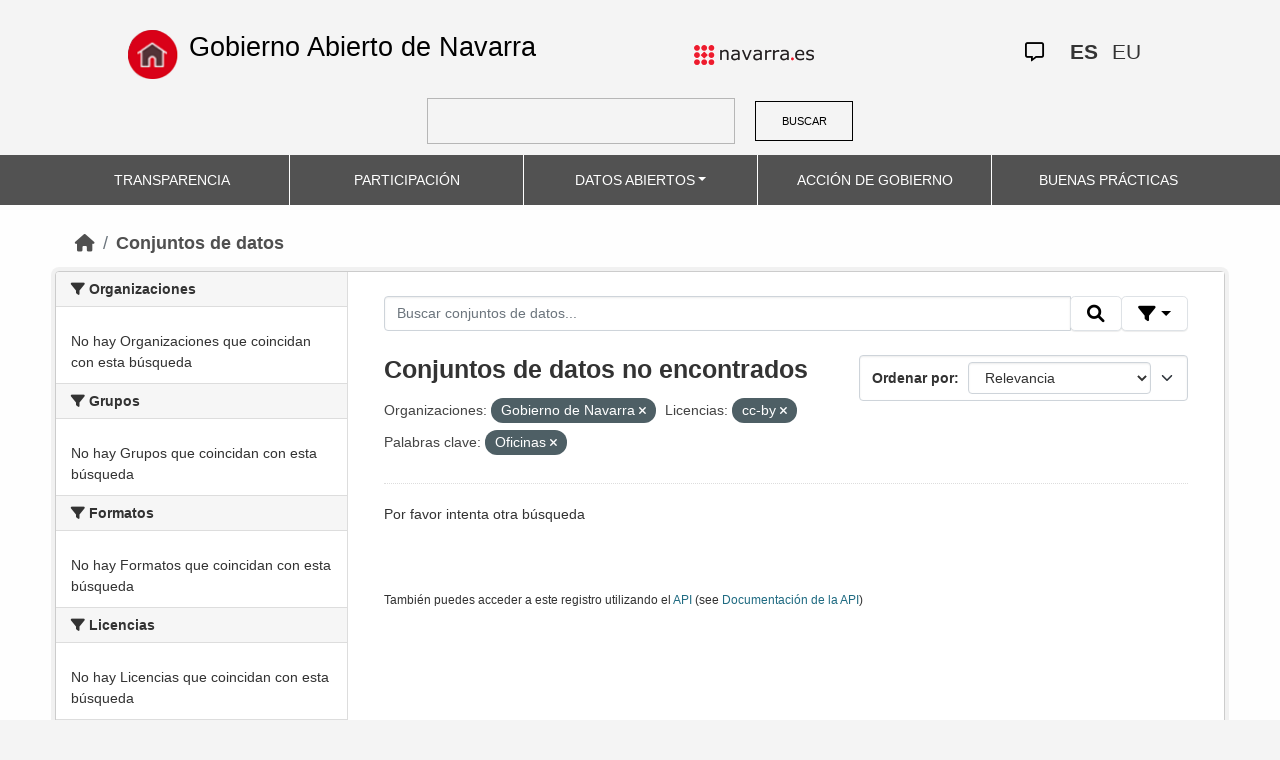

--- FILE ---
content_type: text/html; charset=utf-8
request_url: https://datosabiertos.navarra.es/es/dataset/?organization_es=Gobierno+de+Navarra&license_id=cc-by&tags%3DPersonal=&_keywords_es_limit=0&keywords_es=Oficinas
body_size: 4868
content:
<!DOCTYPE html>
<!--[if IE 9]> <html lang="es" class="ie9"> <![endif]-->
<!--[if gt IE 8]><!--> <html lang="es"> <!--<![endif]-->
  <head>
    <meta charset="utf-8" />
      <meta name="generator" content="ckan 2.10.4" />
      <meta name="viewport" content="width=device-width, initial-scale=1.0">
    <title>Conjunto de datos  Production Datos Abiertos | Gobierno Abierto de Navarra</title>

    
    
    <link rel="shortcut icon" href="favicon.ico" />
    
    
        <link rel="alternate" type="text/n3" href="https://datosabiertos.navarra.es/es/catalog.n3"/>
        <link rel="alternate" type="text/turtle" href="https://datosabiertos.navarra.es/es/catalog.ttl"/>
        <link rel="alternate" type="application/rdf+xml" href="https://datosabiertos.navarra.es/es/catalog.xml"/>
        <link rel="alternate" type="application/ld+json" href="https://datosabiertos.navarra.es/es/catalog.jsonld"/>
    

    
    
  
      
  
      
      
      
    
  

<!--      add homepage/main.css file -->
      <link rel="stylesheet href='homepage/main.css'"></link>
      
      
      
      
    
  

    

    
    


    
      
      
    

    
    <link href="/webassets/base/1c87a999_main.css" rel="stylesheet"/>
<link href="/webassets/ckanext-activity/6ac15be0_activity.css" rel="stylesheet"/>
<link href="/webassets/gobierno_de_navarra/88cd81b8_main.css" rel="stylesheet"/>
<link href="/webassets/gobierno_de_navarra/80107cb6_common.css" rel="stylesheet"/>
<link href="/webassets/gobierno_de_navarra/d6300a51_nav.css" rel="stylesheet"/>
<link href="/webassets/ckanext-scheming/728ec589_scheming_css.css" rel="stylesheet"/>
<link href="/webassets/ckanext-harvest/c95a0af2_harvest_css.css" rel="stylesheet"/>
<link href="/webassets/ckanext-geoview/f197a782_geo-resource-styles.css" rel="stylesheet"/>
    
  </head>

  
  <body data-site-root="https://datosabiertos.navarra.es/" data-locale-root="https://datosabiertos.navarra.es/es/" >

    
    <div class="visually-hidden-focusable"><a href="#content">Skip to main content</a></div>
  

  
    


 


<header style="padding-top: 19.2px">
    <div class="container" style="padding-right: 6%;padding-left: 6%; background-color: #F4F4F4">
        <nav class="navbar" role="navigation">
            <div class="container-fluid" style="padding-left: 0px; padding-right: 0px">
                <!-- Brand and toggle get grouped for better mobile display -->
                <div class="">
                    <ul style="margin-left: 0px;" class="nav navbar-nav navbar-left navbar-nav-gnav">

                        <li>
                            <div class="gnav-home" style="padding: 21px; padding-top: 6%; background-color: transparent;">
                                <a href="https://gobiernoabierto.navarra.es/es" title="Inicio"
                                    style="float:none;margin-left:0;padding:12px 0;"><img
                                        style="width: 50px;height: 49px;"
                                        src="/home.png"
                                        alt="INICIO"></a>
                            </div>
                            <div style="width: 450px; display: content">                                
                                <a class="epi"
                                    style="color: black; font-style: normal; font-size: 27px;padding-left: 10px; font-family: 'Source Sans Pro',sans-serif !important"
                                    href="https://gobiernoabierto.navarra.es/es">Gobierno Abierto de Navarra</a>

                            </div>
                        </li>
                    </ul>
                </div>
                <div>
                    <ul class="nav navbar-nav navbar-right navbar-nav-gnav navbar-right-gnav" style="margin-left: 0px; margin-right: 100px;">
                        <li data-match-route="/" style="padding-top: 7px">
                            <a href="http://www.navarra.es/home_es/"><img
                                    src="/logo.navarra.es.p.gif"
                                    alt="navarra.es"></a>
                        </li>
                    </ul>
                </div>
                <div>
                    <ul class="nav navbar-nav navbar-right navbar-nav-gnav navbar-right-gnav" style="margin-left: 0px;">
                        <a target="_blank" href="https://www.navarra.es/es/atencion-ciudadana" class="gnav-icon-atencion-ciudadana "><i class="fa-regular fa-message"></i></a>
                        




<li style="padding: 7px">
    <a style= "padding-left: 0px; padding-right: 0px" class="language current-language" href="/es/dataset/?organization_es=Gobierno+de+Navarra&amp;license_id=cc-by&amp;tags%3DPersonal=&amp;_keywords_es_limit=0&amp;keywords_es=Oficinas" lang="es">
        
           ES
        
    </a>
</li>

<li style="padding: 7px">
    <a style= "padding-left: 0px; padding-right: 0px" class="language " href="/eu/dataset/?organization_es=Gobierno+de+Navarra&amp;license_id=cc-by&amp;tags%3DPersonal=&amp;_keywords_es_limit=0&amp;keywords_es=Oficinas" lang="eu">
        
           EU
        
    </a>
</li>

                    </ul>
                </div>
            </div><!-- /.container-fluid -->
        </nav>
        <form
            id="dataset-search-form" class="search-form gnav-search-form" method="get" data-module="select-switch"
            action="/dataset">
            <input type="text" id="edit-keys" name="q" value="" size="40" class="form-text gnav-search-input">
            <button id="submit-gnav" class="gnav-search-button" type="submit">BUSCAR</button>
        </form>
    </div>
</div>

<header style="background-color: #525252;">
    <div class="container gnav-menu-container">
        <nav class="navbar navbar-expand-lg navbar-dark" style="background-color: #525252; padding:0;">
            <div class="container-fluid gnav-menu-container-fluid">
                <button class="navbar-toggler" type="button" data-bs-toggle="collapse" data-bs-target="#bs-navbar-collapse-1"
                    aria-controls="bs-navbar-collapse-1" aria-expanded="false" aria-label="Toggle navigation">
                    <span class="navbar-toggler-icon"></span>
                </button>
                <div class="collapse navbar-collapse gnav-menu-navbar" id="bs-navbar-collapse-1">
                    <ul class="navbar-nav me-auto mb-2 mb-lg-0 gnav-menu-navbar">
                        <li class="nav-item dropdown gnav-nav-dropdown">
                            <a href="https://gobiernoabierto.navarra.es/es/transparencia"
                                class="nav-link">TRANSPARENCIA</a>
                        </li>
                        <li class="nav-item dropdown gnav-nav-dropdown">
                            <a href="https://gobiernoabierto.navarra.es/es/participacion"
                                class="nav-link">PARTICIPACIÓN</a>
                        </li>
                        <li class="nav-item dropdown gnav-nav-dropdown">
                            <a href="/es" class="nav-link dropdown-toggle">DATOS ABIERTOS</a>
                            <ul class="dropdown-menu gnav-dropdown-menu">
                                <li><a class="dropdown-item" href="https://gobiernoabierto.navarra.es/es/open-data/datos-abiertos">Datos Abiertos ¿Qué es?</a></li>
                                <li><hr class="dropdown-divider"></li>
                                <li><a class="dropdown-item" href="/es/dataset">Conjuntos de datos</a></li>
                                <li><a class="dropdown-item" href="/es/organization">Organizaciones</a></li>
                                <li><a class="dropdown-item" href="/es/group">Grupos</a></li>
                                <li><hr class="dropdown-divider"></li>
                                <li><a class="dropdown-item" href="https://gobiernoabierto.navarra.es/es/open-data/recursos-api">Recursos - API</a></li>
                                <li><a class="dropdown-item" href="https://gobiernoabierto.navarra.es/es/open-data/reutilizacion-aplicaciones-con-datos-abiertos">Reutilización</a></li>
                            </ul>
                        </li>
                        <li class="nav-item dropdown gnav-nav-dropdown">
                            <a href="https://gobiernoabierto.navarra.es/es/gobernanza"
                                class="nav-link">ACCIÓN DE GOBIERNO</a>
                        </li>
                        <li class="nav-item dropdown gnav-nav-dropdown">
                            <a href="https://gobiernoabierto.navarra.es/es/buenaspracticas"
                                class="nav-link">BUENAS PRÁCTICAS</a>
                        </li>
                    </ul>
                </div><!-- /.navbar-collapse -->
            </div><!-- /container-fluid -->
        </nav>
    </div>
</header>


  
    <div class="main">
      <div id="content" class="container">
        
          
            <div class="flash-messages">
              
                
              
            </div>
          

          
            <div class="toolbar" role="navigation" aria-label="Miga de pan">
              
                
                  <ol class="breadcrumb">
                    
<li class="home"><a href="/es/" aria-label="Inicio"><i class="fa fa-home"></i><span> Inicio</span></a></li>
                    
  <li class="active"><a href="/es/dataset/">Conjuntos de datos</a></li>

                  </ol>
                
              
            </div>
          

          <div class="row wrapper">
            
            
            

            
              <aside class="secondary col-md-3">
                
                
  <div class="filters">
    <div>
      
        

    
    
    
        
        <section class="module module-narrow module-shallow">
            
            <h2 class="module-heading">
                <i class="fa fa-filter"></i>
                Organizaciones
            </h2>
            
            
            
                
                <p class="module-content empty">No hay Organizaciones que coincidan con esta búsqueda</p>
                
            
            
        </section>
        
    
    

      
        

    
    
    
        
        <section class="module module-narrow module-shallow">
            
            <h2 class="module-heading">
                <i class="fa fa-filter"></i>
                Grupos
            </h2>
            
            
            
                
                <p class="module-content empty">No hay Grupos que coincidan con esta búsqueda</p>
                
            
            
        </section>
        
    
    

      
        

    
    
    
        
        <section class="module module-narrow module-shallow">
            
            <h2 class="module-heading">
                <i class="fa fa-filter"></i>
                Formatos
            </h2>
            
            
            
                
                <p class="module-content empty">No hay Formatos que coincidan con esta búsqueda</p>
                
            
            
        </section>
        
    
    

      
        

    
    
    
        
        <section class="module module-narrow module-shallow">
            
            <h2 class="module-heading">
                <i class="fa fa-filter"></i>
                Licencias
            </h2>
            
            
            
                
                <p class="module-content empty">No hay Licencias que coincidan con esta búsqueda</p>
                
            
            
        </section>
        
    
    

      
        

    
    
    
        
        <section class="module module-narrow module-shallow">
            
            <h2 class="module-heading">
                <i class="fa fa-filter"></i>
                Departamentos
            </h2>
            
            
            
                
                <p class="module-content empty">No hay Departamentos que coincidan con esta búsqueda</p>
                
            
            
        </section>
        
    
    

      
        

    
    
    
        
        <section class="module module-narrow module-shallow">
            
            <h2 class="module-heading">
                <i class="fa fa-filter"></i>
                Frecuencia de actualización
            </h2>
            
            
            
                
                <p class="module-content empty">No hay Frecuencia de actualización que coincidan con esta búsqueda</p>
                
            
            
        </section>
        
    
    

      
        

    
    
    
        
        <section class="module module-narrow module-shallow">
            
            <h2 class="module-heading">
                <i class="fa fa-filter"></i>
                Palabras clave
            </h2>
            
            
            
                
                <p class="module-content empty">No hay Palabras clave que coincidan con esta búsqueda</p>
                
            
            
        </section>
        
    
    

      
    </div>
    <a class="close no-text hide-filters"><i class="fa fa-times-circle"></i><span class="text">close</span></a>
  </div>

              </aside>
            

            
              <div class="primary col-md-9 col-xs-12" role="main">
                
                
  <section class="module">
    <div class="module-content">
      
        
      
      
        
        
        







<form id="dataset-search-form" class="search-form" method="get" data-module="select-switch">

  
    <div class="input-group search-input-group">
      <input aria-label="Buscar conjuntos de datos..." id="field-giant-search" type="text" class="form-control input-lg" name="q" value="" autocomplete="off" placeholder="Buscar conjuntos de datos...">

      <span class="input-group-btn">
        <button class="btn btn-default btn-lg" type="submit" value="search" title="Buscar">
          <i class="fa fa-search"></i>
        </button>
      </span>
  
      <!-- Botón de filtros con desplegable -->
      <div class="btn-group">
        <button class="btn btn-default btn-lg dropdown-toggle"
                type="button" data-bs-toggle="dropdown" aria-expanded="false"
                title="Búsqueda por campos">
          <i class="fa fa-filter"></i>
        </button>
  
        <div class="dropdown-menu dropdown-menu-end p-3" style="min-width:22rem" data-bs-auto-close="outside">
          <!-- Buscar SOLO por TÍTULO -->
          <div class="mb-3">
            <label class="form-label fw-semibold mb-1">El título contiene...</label>
            <div class="input-group">
              <input type="text" class="form-control" id="adv-title" placeholder="Ej: Presupuestos" autocomplete="off">
              <button class="btn btn-default btn-lg" type="button" id="adv-title-btn" title="Buscar por título">
                <i class="fa fa-search"></i>
              </button>
            </div>
          </div>
  
          <!-- Buscar SOLO por DESCRIPCIÓN -->
          <div>
            <label class="form-label fw-semibold mb-1">La descripción contiene...</label>
            <div class="input-group">
              <input type="text" class="form-control" id="adv-notes" placeholder="Ej: Listado" autocomplete="off">
              <button class="btn btn-default btn-lg" type="button" id="adv-notes-btn" title="Buscar por descripción">
                <i class="fa fa-search"></i>
              </button>
            </div>
          </div>
        </div>
      </div>
    </div>
  

  
    <span>






<input type="hidden" name="organization_es" value="Gobierno de Navarra" />





<input type="hidden" name="license_id" value="cc-by" />





<input type="hidden" name="keywords_es" value="Oficinas" />



</span>
  

  
    
      <div class="form-select form-group control-order-by">
        <label for="field-order-by">Ordenar por</label>
        <select id="field-order-by" name="sort" class="form-control">
          
            
              <option value="score desc, metadata_modified desc" selected="selected">Relevancia</option>
            
          
            
              <option value="title_string asc">Nombre ascendente</option>
            
          
            
              <option value="title_string desc">Nombre descendente</option>
            
          
            
              <option value="metadata_modified desc">Última modificación</option>
            
          
            
              <option value="views_recent desc">Popular</option>
            
          
        </select>
        
        <button class="btn btn-default js-hide" type="submit">Ir</button>
        
      </div>
    
  

  
    
      <h2>

  
  
  
  

Conjuntos de datos no encontrados</h2>
    
  

  
    
      <p class="filter-list">
        
          
          <span class="facet">Organizaciones:</span>
          
            <span class="filtered pill">Gobierno de Navarra
              <a href="/es/dataset/?license_id=cc-by&amp;tags%3DPersonal=&amp;_keywords_es_limit=0&amp;keywords_es=Oficinas" class="remove" title="Eliminar"><i class="fa fa-times"></i></a>
            </span>
          
        
          
          <span class="facet">Licencias:</span>
          
            <span class="filtered pill">cc-by
              <a href="/es/dataset/?organization_es=Gobierno+de+Navarra&amp;tags%3DPersonal=&amp;_keywords_es_limit=0&amp;keywords_es=Oficinas" class="remove" title="Eliminar"><i class="fa fa-times"></i></a>
            </span>
          
        
          
          <span class="facet">Palabras clave:</span>
          
            <span class="filtered pill">Oficinas
              <a href="/es/dataset/?organization_es=Gobierno+de+Navarra&amp;license_id=cc-by&amp;tags%3DPersonal=&amp;_keywords_es_limit=0" class="remove" title="Eliminar"><i class="fa fa-times"></i></a>
            </span>
          
        
      </p>
      <a class="show-filters btn btn-default">Filtrar resultados</a>
    
  

</form>


  <p class="extra">Por favor intenta otra búsqueda</p>





<script>
  (function () {
    var form = document.querySelector('form.search-form');
    if (!form) return;
    var q = form.querySelector('input[name="q"]');
  
    var lang = 'es';
  
    function ensureLocalizedAction() {
      form.setAttribute('action', '/' + lang + '/dataset');
    }
    function esc(s){ return (s || '').trim().replace(/"/g, '\\"'); }
    function setQAndSubmit(val){
      if (!val) return;
      q.value = val;
      ensureLocalizedAction();
      form.submit();
    }
  
    function doTitle() {
      var v = esc(document.getElementById('adv-title').value);
      if (!v) return;
      setQAndSubmit('extras_title_translated:"' + v + '"');
    }
    function doNotes() {
      var v = esc(document.getElementById('adv-notes').value);
      if (!v) return;
      setQAndSubmit('extras_notes_translated:"' + v + '"');
    }
  
    var btnTitle = document.getElementById('adv-title-btn');
    if (btnTitle) btnTitle.addEventListener('click', doTitle);
  
    var btnNotes = document.getElementById('adv-notes-btn');
    if (btnNotes) btnNotes.addEventListener('click', doNotes);
  
    function bindEnter(inputId, handler){
      var el = document.getElementById(inputId);
      if (!el) return;
      el.addEventListener('keydown', function(e){
        if (e.key === 'Enter') {
          e.preventDefault();
          e.stopPropagation();
          handler();
        }
      });
    }
    bindEnter('adv-title', doTitle);
    bindEnter('adv-notes', doNotes);
  })();
  </script>
  
      
      
        

  

      
    </div>

    
      
    
  </section>

  
    <section class="module">
      <div class="module-content">
        
          <small>
            
            
            
          También puedes acceder a este registro utilizando el <a href="/es/api/3">API</a> (see <a href="http://docs.ckan.org/en/2.10/api/">Documentación de la API</a>)
          </small>
        
      </div>
    </section>
  

              </div>
            
          </div>
        
      </div>
    </div>
  
    

<footer>
    <div class="container gnav-footer" style="">
        
        <nav class="navbar" role="navigation">
            <div class="container-fluid" style="padding-left: 0px; padding-right: 0px">
                <!-- Brand and toggle get grouped for better mobile display -->
                <div class="navbar-header" style="margin-left: 0px">
                    <a class="navbar-brand" href="#" style="padding: 0;margin-left: 0px;">
                        <img alt="Brand" style="width: 162px;"
                             src="/logo_GN_agenda.png">
                    </a>
                </div>
                <div>
                    <ul class="nav navbar-nav navbar-right navbar-nav-gnav navbar-right-gnav"
                        style="padding-top: 12px;">
                        <li>
                            <p>
                                <a accesskey="m" href="https://gobiernoabierto.navarra.es/es/webmap" class="gnav-footer-text">Mapa web</a>
                                <span class="gnav-sep">|</span>
                                <a href="https://gobiernoabierto.navarra.es/es/aviso-legal" class="gnav-footer-text">Aviso legal</a>
                                <span class="gnav-sep">|</span>
                                <a accesskey="2" href="https://gobiernoabierto.navarra.es/es/accesibilidad" class="gnav-footer-text">Accesibilidad</a>
                                <span class="gnav-sep">|</span>
                                <a accesskey="c" href="https://gobiernoabierto.navarra.es/es/sugerencias-reclamaciones" class="gnav-footer-text">Contacte con nosotros</a>
                            </p>
                        </li>
                    </ul>
                </div>


            </div><!-- /.container-fluid -->
        </nav>
        
    </div>
</footer>
  
  
  
  
  
    
  
  
    

  

      

    
    
    <link href="/webassets/vendor/f3b8236b_select2.css" rel="stylesheet"/>
<link href="/webassets/vendor/d05bf0e7_fontawesome.css" rel="stylesheet"/>
    <script src="/webassets/gobierno_de_navarra/d41d8cd9_nav.js" type="text/javascript"></script>
<script src="/webassets/vendor/8c3c143a_jquery.js" type="text/javascript"></script>
<script src="/webassets/vendor/5027b870_vendor.js" type="text/javascript"></script>
<script src="/webassets/vendor/6d1ad7e6_bootstrap.js" type="text/javascript"></script>
<script src="/webassets/base/6fddaa3f_main.js" type="text/javascript"></script>
<script src="/webassets/base/0d750fad_ckan.js" type="text/javascript"></script>
<script src="/webassets/base/cd2c0272_tracking.js" type="text/javascript"></script>
<script src="/webassets/activity/0fdb5ee0_activity.js" type="text/javascript"></script>
  </body>
</html>